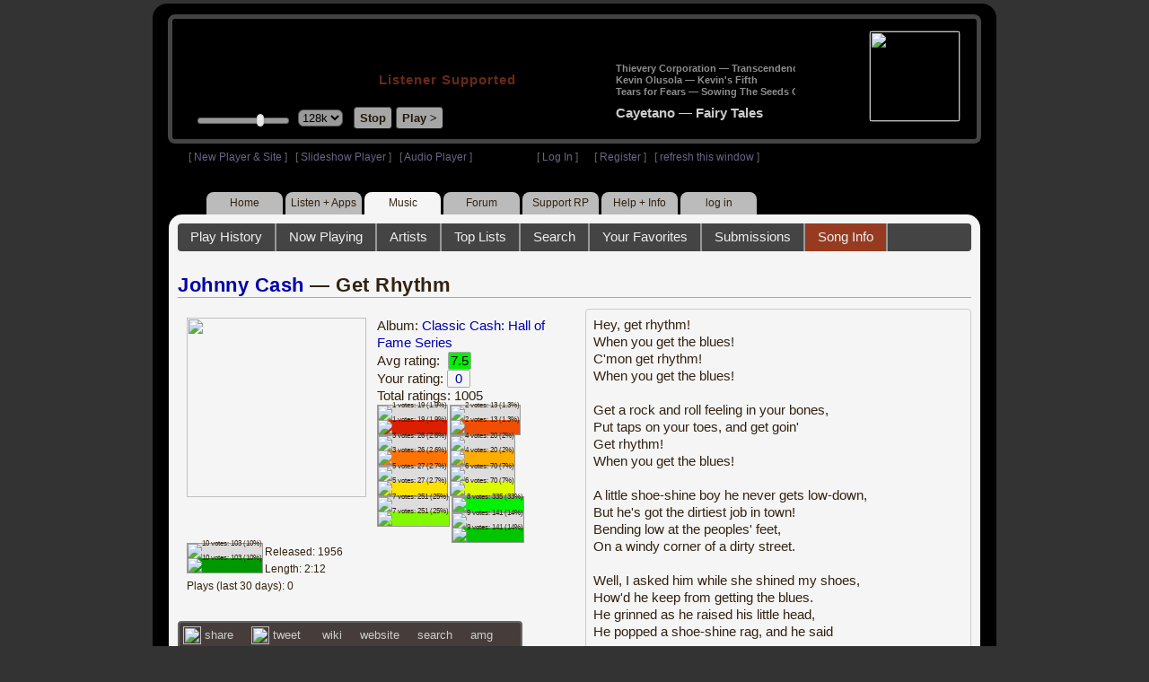

--- FILE ---
content_type: text/html; charset=UTF-8
request_url: https://www2.radioparadise.com/rp3.php?name=Music&file=songinfo&song_id=37715
body_size: 14643
content:
<!DOCTYPE HTML PUBLIC "-//W3C//DTD HTML 4.01//EN" "http://www.w3.org/TR/html4/strict.dtd">
<html>
<head>
<meta http-equiv="content-type" content="text/html; charset=UTF-8" />
<title>Johnny Cash - Get Rhythm - Radio Paradise - eclectic commercial free Internet radio</title>
<meta name="description" content="Modern & classic rock, electronica, world music & more - picked & mixed by real humans - highest quality sound with no subscription fees or ads.">
<meta name="keywords" content="Johnny Cash,Get Rhythm, radio, rock, progressive, FM, DJ, HD, music, free, free-form, freeform, high fidelity, high bitrate, 320k, 192k, high resolution, 24bit, 24 bit, commercial-free">
<meta name="ROBOTS" content="ALL">
<meta name="REVISIT-AFTER" content="10 DAYS">
<meta name="distribution" content="global">
<meta http-equiv="EXPIRES" content="0">
<meta name="AUTHOR" content="Radioparadise.com">
<meta name="COPYRIGHT" content="Copyright (c) 1999-2018 by radioparadise.com">
<meta property="og:image" content="http://graphics.radioparadise.com/covers/l/7854.jpg">
<meta property="og:image:width" content="500">
<meta property="og:image:height" content="500">
<meta property="og:url" content="https://www.radioparadise.com/rp_2.php?n=Music&f=songinfo&song_id=37715">
<meta property="og:title" content="Listening to Johnny Cash on Radio Paradise">
<meta property="og:description" content="Get Rhythm from the album Classic Cash: Hall of Fame Series">
<link rel="stylesheet" href="https://cdnjs.cloudflare.com/ajax/libs/font-awesome/4.4.0/css/font-awesome.min.css">
<link rel="stylesheet" href="//code.jquery.com/ui/1.12.0/themes/ui-darkness/jquery-ui.css">
<link rel="stylesheet" href="css/rp3.css?version=1769946587" type="text/css">
<link rel="stylesheet" href="css/rp2-3.css?version=1769946587" type="text/css">
<link rel="stylesheet" type="text/css" href="css/sweetalert.css">
<link rel="stylesheet" type="text/css" href="css/swal-forms.css">
<script src="https://code.jquery.com/jquery-1.12.4.js"></script>
<script src="https://code.jquery.com/ui/1.12.0/jquery-ui.js"></script>
<script src="scripts/sweetalert.min.js"></script>
<script src="scripts/swal-forms.js"></script>
<script src="scripts/rp2-x.js?version=1769946587"></script>
<link type="text/css" href="scripts/themes/base/jquery.ui.all.css?version=1.61" rel="stylesheet" />
<script type="text/javascript" src="scripts/ui/jquery.ui.core.js"></script>
<script type="text/javascript" src="scripts/ui/jquery.ui.widget.js"></script>
<script type="text/javascript" src="scripts/ui/jquery.ui.mouse.js"></script>
<script type="text/javascript" src="scripts/ui/jquery.ui.slider.js"></script>

<style type="text/css">.ui-slider-horizontal .ui-state-default { height: 12px; width: 6px; }</style>

<script type="text/javascript">
	function setCookie(c_name, value, sec){
		var date = new Date();
		date.setTime(date.getTime() + sec * 1000);
		var c_value=escape(value) + ((sec == null) ? "" : "; expires=" + date.toUTCString() + "; domain=.radioparadise.com; path=/");
		document.cookie = c_name + "=" + c_value;
	}
	
	function readCookie(name) {
		var nameEQ = name + "=";
		var ca = document.cookie.split(';');
		for(var i=0;i < ca.length;i++) {
			var c = ca[i];
			while (c.charAt(0)==' ') c = c.substring(1,c.length);
			if (c.indexOf(nameEQ) == 0) return c.substring(nameEQ.length,c.length);
		}
		return null;
	}

	function eraseCookie(name) {
		setCookie(name,"",-1);
	}
	
	// setCookie("uri", "name=Music&file=songinfo&song_id=37715", 2);
	if(self.location==top.location)self.location="rp_2.php#name=Music&file=songinfo&song_id=37715"
	function changeHash(hash) {
		if(history.pushState) {
			top.history.replaceState(null, top.document.title, '#'+hash);
		} else {
			top.document.location.hash = hash;
		}
	}	
	top.document.title = "Johnny Cash - Get Rhythm - Radio Paradise - eclectic commercial free Internet radio";
	changeHash('name=Music&file=songinfo&song_id=37715');
	
	var pos = getPos();
	if (!pos) pos = 70;
	$(function(){
		$( "#slider" ).slider({
			value: pos,
			min: 0,
			max: 100,
			slide: function( event, ui ) {
				setVolume( ui.value );
			}
		});
	});

	
	var offset = new Date().getTimezoneOffset();
	document.cookie = "offset=" + offset;
	var validated = '';
	var first = 'yes';
	
	function change_img(div_id,img_id) {
		$(div_id).css("background-image", "url(graphics/" + img_id + ")");  
	}
	function load_topic_content(file) {
		$('#topic_content').load('rp3-content/Music/' + file + '.php');
		$('html, body').animate({ scrollTop: 0 }, 0);
	}

	function rateThis(song_id) {
		if (validated == 'yes') {
			$("#info").load("rp3_web_rating.php", { "song_id": song_id  }).fadeIn(500);
		}else{
			logIn('Please Log In');
		}
	}
	
	function doRating(song_id, rating) {
		$('#rating_' + song_id).load('ajax_rp3_web_rating.php?rating=' +  rating + '&song_id=' + song_id);
		$("#info").fadeOut(500);
	}

	function hideInfo() {
		$("#info").fadeOut(500);
	}
	
	function hideHeader(){
		$('#appeal_header').hide(200);
		setCookie("C_hide_appeal", "true", 432000)
	}
	
	var name = 'Music';

	function logIn(title_text) {
		swal.withForm({  
			html: true, 
			title: title_text,  
			text: 'To sign up for an account or recover your password, go to <a style="color:#446" href="https://legacy.radioparadise.com/?n=Help&f=register">radioparadise.com/register</a>.',
			confirmButtonText: 'Log In',
			confirmButtonColor: '#6677cc',
			showCancelButton: true,
			cancelButtonColor: '#666',
			closeOnConfirm: true,
			formFields: [
			  { id: 'username', placeholder: 'Username or email address' },
			  { id: 'password', type: 'password' },
			]
		  }, function (isConfirm) {
			if (isConfirm) {
				$.getJSON("https://api.radioparadise.com/api/auth", { username: this.swalForm.username, passwd: this.swalForm.password }, function(data){
					console.log(data);
					if (data.status == 'fail') {
						logIn('Invalid Login');
					}else{
						var exp = 31536000;
						setCookie('C_username', data.username, exp);
						setCookie('C_user_id', data.user_id, exp);
						setCookie('C_passwd', data.passwd, exp);
						window.location.reload(false);
					}
				});
			}
		  });
	}
	
	function logOut() {
		setCookie('C_passwd', '', -360);
		setCookie('C_username', '', -360);
		setCookie('C_user_id', '', -360);
		window.location.reload(false);
	}

	window.onload=function(){
		playlist_update();
			}
		
</script>
</head>
<body>
<div align="center">
<div id="container">
<div align="center">
<div id="header">
	<table border="0" width="900" cellpadding="0" cellspacing="0" ><tr><td width="20">&nbsp;</td>
	<td width="420" class="logo">
	
	<a href="content.php?name=Home">
	<img src="clear.gif" width="420" height="46" border="0"></a>
	<div style="font-weight:bold;letter-spacing:1px;margin-left:202px;margin-bottom:20px;">
	<a class="black" href="https://support.radioparadise.com" target="_blank">Listener Supported</a>
	</div>
	<div id="controls">
		<div id="slider" title="Volume">
		</div>
		<form action="rp_2.php#name=Music&file=songinfo&song_id=37715" target="_top" method="post" style="display:inline">
		<select name="change_bitrate" onchange="this.form.submit();" style="outline: none" title="Select main stream bitrate">
		<option value="0">64k</option>
		<option value="1" selected>128k</option>
		<option value="2">320k</option>
		</select></form>&nbsp;&nbsp;
		<input type="button" class="button" value="Stop" title="Stop Audio" onclick="javacript: doStop(); return false;">
		<input type="button" class="button" id="play_button"  value="Play >" title="Start or return to main RP stream" onclick="javacript: doReturn(); return false;">
	
		<script type="text/javascript">
			if (parent.frames.player_2.playing == "yes") {
				button_2();
			}
			if (parent.frames.player_1.playing == "yes") {
				button_3();
			}
		</script>
	
	</div>
	</td><td align="center" valign="top" width="460" >
	<form action="javascript: doTopRating()" id="rating_form_top" style="display:inline">
	
		<div id="nowplaying">
			<div id="playlist_content">	
			
			</div>
		</div>
		
	</form>
	</td></tr></table>
</div>
<table border="0" width="900" cellpadding="0" cellspacing="0" ><tr><td>
<div id="classic" style="text-align:left;height:26px;margin-left:20px;">[ <a class="login" a href="https://new.radioparadise.com" target="_top">New Player & Site</a> ]&nbsp;&nbsp&nbsp[ <a class="login" href="javascript: startRPHD();">Slideshow Player</a> ]&nbsp;&nbsp&nbsp[ <a class="login" href="javascript: startPlayer();">Audio Player</a> ]&nbsp;&nbsp;&nbsp;&nbsp;&nbsp;&nbsp;&nbsp;&nbsp;&nbsp;&nbsp;&nbsp;&nbsp;&nbsp;&nbsp;&nbsp;&nbsp;&nbsp;&nbsp;&nbsp;&nbsp;&nbsp;&nbsp;&nbsp;&nbsp;[ <a class="login" href="javascript:logIn('Log In')">Log In</a> ]&nbsp;&nbsp;&nbsp;&nbsp;&nbsp;&nbsp;[ <a class="login" href="?n=Help&f=register">Register</a> ]&nbsp;&nbsp;&nbsp;[ <a class="login" href="javascript://" onClick="window.location.reload()">refresh this window</a> ]</span></div></td></tr></table>
</div>

<ul id="nav2">
	<li><a href="rp3.php">Home</a></li>
	<li><a href="rp3.php?name=Listen">Listen&nbsp;+&nbsp;Apps</a></li>
	<li class="activelink"><a href="rp3.php?name=Music">Music</a></li>
	<li><a href="rp3.php?name=Forum">Forum</a></li>
	<li><a href="https://support.radioparadise.com" target="_blank">Support&nbsp;RP</a></li>
	<li><a href="rp3.php?name=Help">Help&nbsp;+&nbsp;Info</a></li>
	<li><a href="javascript:logIn('Please Log In')">log in</a></li>
</ul>
<div id="info"></div>
<div align="center">
<div id="content">

<style>
#div_info {
	float:left;
	margin-right:12px;
}
#div_lyrics {
	border: 1px solid #ccc;
	border-radius: 4px;
	padding: 8px;
	height: 390px;
	overflow: auto;
}


#div_comments {
	clear: left;
}
.rating-div a{
	display: block;
	padding-top:0px;
	height:18px;
	width: 24px;
}
.rating-div{
	width: 24px;
	height: 18px;
	border: 1px solid #aaa;
	border-radius: 2px;
	display: inline-block;
}
#rating_dist
{

}
#rating_dist td {
	margin: 0px;
	margin-right: 2px;
}
.sales_links a {
	color: #ccc;
    text-decoration: none;
	outline: none;
	display:inline;
	border: 0;
}

.misc_links {
	margin-top: 20px;
	clear: left;
}
.misc_links a {
	color: #ccc;
	outline: none;
	margin-right: 20px;
}
.comments {
	padding: 12px;
	margin-bottom: 12px;
	border-bottom: 1px solid #aaa;
	word-wrap: break-word;
}

.comments img {
	max-width: 90%;
	height: auto;
}

.comments_footer {
	text-align:right;
	padding:6px;
	margin-right:4px;
	margin-top:10px;
	font-size: 90%;
}

.quote
{
	border: #999 1px dotted;
	background-color: #ddd;
	margin-left: 20px;
	margin-top: 8px;
	padding: 10px;
	font-size: 9pt;
	overflow: visible; 
	overflow-x:auto; 
	overflow-y:hidden; 
	padding-bottom:15px;
}
.comments a {
	color: #119;
}

.song_info_nav {
	float: right;
}
.song_info_nav a{
	opacity: 0.7;
}
.song_info_nav a:hover {
	opacity: 1;
}
</style>
<script>
	var song_id = '37715';
	var validated = '';
	
	function deletePost(post_id) {
		swal({
		  title: "Delete Post",
		  text: "Are you sure you want to permanently delete this post?",
		  showCancelButton: true,
		  confirmButtonColor: "#DD6B55",
		  confirmButtonText: "Yes, Delete it",
		  closeOnConfirm: true,
		  showLoaderOnConfirm: false
		},
		function(){
		  location.href='/rp3.php?n=Music&f=post&song_id=' + song_id + '&delete=' + post_id;
		});
	}
	
	function postComment() {
		if (validated == 'yes') {
			location.href='/rp3.php?n=Music&f=post&song_id=' + song_id;
		}else{
			logIn('Please Log In');
		}
	}

	var offset = 20;
	var remaining_comments =  - offset; 

	function update_morelink() {
		if (remaining_comments > 0) {
			$('#morelink').html('<div class="heading_2"> <a href="javascript:add_comments()">(more)</a></div>');
		 }else{
			$('#morelink').html("&nbsp;");
		 }
	}

	function add_comments()
	{
	   $.ajax({
		 type: "GET",
		 url: 'ajax_rp3_get_comments.php',
		 data: "song_id=37715&offset=" + offset, 
		 success: function(data) {
			$('#div_comments').append(data);
			offset = offset + 20;
			remaining_comments = remaining_comments - 20;
			update_morelink();
		 }

	   });
	}
	$(update_morelink);	
</script>
		
<div id="topic_nav" style="margin-bottom:12px;">
  <ul>
  	<li><a href="/rp3.php?n=Music&f=play_history">Play History</a></li>
  	<li ><a href="/rp3.php?n=Music&f=songinfo">Now Playing</a></li>
  	<li><a href="/rp3.php?n=Music&f=artists">Artists</a></li>
    <li><a href="/rp3.php?n=Music&f=top_lists">Top Lists</a></li>
    <li><a href="/rp3.php?n=Music&f=search">Search</a></li>
    <li><a href="/rp3.php?n=Music&f=favorites">Your Favorites</a></li>
    <li><a href="/rp3.php?n=Submissions">Submissions</a></li>    <li class="topic_nav_active"><a href="/rp3.php?n=Music&f=songinfo&song_id="37715">Song Info</a></li>
      </ul>
</div>

<div class="topic_head">
<a href="/rp3.php?n=Music&f=artists&artist=Johnny+Cash">Johnny Cash</a> &mdash; Get Rhythm<span class="song_info_nav"></span></div>
<div id="div_info" style="width:50%">
<div style="position:relative; padding:10px;">
<a href="/rp3.php?n=Music&f=album&asin=7854"><img src="https://img.radioparadise.com/covers/m/7854.jpg" align="left" style="width:200px;height:200px;margin-right:12px;margin-bottom:24px;" ></a>Album: <a href="/rp3.php?n=Music&f=album&asin=7854">Classic Cash: Hall of Fame Series</a><br />
Avg rating: <div class="rating-div rating_8" style="margin-left:5px;">7.5</div><br />
Your rating: <div id="rating_37715" style="display:inline-block;"><div title="Your rating - click to change" class="rating-div rating_0" ><a href="javascript:rateThis('37715')"><span id="rating_text">0</a></span></div></div><br />
Total ratings: 1005<br />
<div id="histogram">
<div class="rating_cell"><img src="graphics/clear.gif" style="width:12px;height:38px;background-color:#ddd;" title="1 votes: 19 (1.9%)"><br /><img src="graphics/clear.gif" style="width:12px;height:2px;background-color:#db1f00;" title="1 votes: 19 (1.9%)"></div> 
<div class="rating_cell"><img src="graphics/clear.gif" style="width:12px;height:38px;background-color:#ddd;" title="2 votes: 13 (1.3%)"><br /><img src="graphics/clear.gif" style="width:12px;height:2px;background-color:#f04e02;" title="2 votes: 13 (1.3%)"></div> 
<div class="rating_cell"><img src="graphics/clear.gif" style="width:12px;height:37px;background-color:#ddd;" title="3 votes: 26 (2.6%)"><br /><img src="graphics/clear.gif" style="width:12px;height:3px;background-color:#ff7305;" title="3 votes: 26 (2.6%)"></div> 
<div class="rating_cell"><img src="graphics/clear.gif" style="width:12px;height:38px;background-color:#ddd;" title="4 votes: 20 (2%)"><br /><img src="graphics/clear.gif" style="width:12px;height:2px;background-color:#ffae00;" title="4 votes: 20 (2%)"></div> 
<div class="rating_cell"><img src="graphics/clear.gif" style="width:12px;height:37px;background-color:#ddd;" title="5 votes: 27 (2.7%)"><br /><img src="graphics/clear.gif" style="width:12px;height:3px;background-color:#ffe100;" title="5 votes: 27 (2.7%)"></div> 
<div class="rating_cell"><img src="graphics/clear.gif" style="width:12px;height:32px;background-color:#ddd;" title="6 votes: 70 (7%)"><br /><img src="graphics/clear.gif" style="width:12px;height:8px;background-color:#dcfa00;" title="6 votes: 70 (7%)"></div> 
<div class="rating_cell"><img src="graphics/clear.gif" style="width:12px;height:10px;background-color:#ddd;" title="7 votes: 251 (25%)"><br /><img src="graphics/clear.gif" style="width:12px;height:30px;background-color:#84f800;" title="7 votes: 251 (25%)"></div> 
<div class="rating_cell"><img src="graphics/clear.gif" style="width:12px;height:40px;background-color:#00f102;" title="8 votes: 335 (33%)"></div> 
<div class="rating_cell"><img src="graphics/clear.gif" style="width:12px;height:23px;background-color:#ddd;" title="9 votes: 141 (14%)"><br /><img src="graphics/clear.gif" style="width:12px;height:17px;background-color:#00c501;" title="9 votes: 141 (14%)"></div> 
<div class="rating_cell"><img src="graphics/clear.gif" style="width:12px;height:28px;background-color:#ddd;" title="10 votes: 103 (10%)"><br /><img src="graphics/clear.gif" style="width:12px;height:12px;background-color:#009800;" title="10 votes: 103 (10%)"></div> 
</div>
<span style="font-size: 80%;">
Released: 1956<br />
Length: 2:12<br />
Plays (last 30 days): 0<br />
</span>
</div>
<div class="misc_links"><a href="https://www.facebook.com/sharer/sharer.php?u=https%3A%2F%2Fapi.radioparadise.com%2Fsiteapi.php%2F%3Ffile%3Dsocial%253A%253Ashare-song%26song_id%3D37715" target="_blank"><img src="graphics/facebook-logo.png" width="20" height="20" border="0" align="center"> share</a><a href="//api.radioparadise.com/siteapi.php/?file=social%3A%3Atweet&song_id=37715&artist=Johnny+Cash&title=Get+Rhythm" target="_blank"><img src="graphics/twitter-logo.png" width="20" height="20" border="0"  align="center"> tweet</a><a href="https://en.wikipedia.org/wiki/Johnny_Cash" target="_blank"> wiki</a><a href="http://www.google.com/search?q=Johnny+Cash" target="_blank">website</a><a href="http://www.google.com/search?q=Johnny+Cash" target="_blank">search</a><a href="http://www.allmusic.com/search/artist/Johnny+Cash" target="_blank">amg</a></div><div class="sales_links"><img src="graphics/amazon_trans_100x40.png" style="margin-right:8px;float:left;"><div class="amazon_links"><a href="https://assoc-redirect.amazon.com/g/r/https://www.amazon.com/dp/B002QXLTZE?tag=radioparadise-20" target="_blank">cd</a></div><div class="amazon_links"><a href="https://assoc-redirect.amazon.com/g/r/https://www.amazon.com/dp/B00136LURC?tag=radioparadise-20" target="_blank">mp3</a></div><div class="amazon_links"><a href="https://www.amazon.com/s?url=search-alias%3Ddigital-music&field-keywords=Johnny+Cash&tag=radioparadise-20" target="_blank">search</a></div></div><div class="sales_links"><img src="graphics/itunes_trans_100x40.png" style="margin-right:8px;float:left;" ><div id="itunes" style="display:inline;"><div class="itunes_links"><a href="" target="_blank">song</a></div><div class="itunes_links"><a href="" target="_blank">album</a></div><div class="itunes_links"><a href="" target="_blank">artist</a></div></div></div></div>
<div id="div_lyrics">
Hey, get rhythm!<br />When you get the blues!<br />C'mon get rhythm!<br />When you get the blues!<br /><br />Get a rock and roll feeling in your bones,<br />Put taps on your toes, and get goin'<br />Get rhythm!<br />When you get the blues!<br /><br />A little shoe-shine boy he never gets low-down,<br />But he's got the dirtiest job in town!<br />Bending low at the peoples' feet,<br />On a windy corner of a dirty street.<br /><br />Well, I asked him while she shined my shoes,<br />How'd he keep from getting the blues.<br />He grinned as he raised his little head,<br />He popped a shoe-shine rag, and he said<br /><br />Get rhythm!<br />When you get the blues!<br />C'mon get rhythm!<br />When you get the blues!<br /><br />A jumpy rhythm makes you feel so fine,<br />It'll shake all your troubles from your worried mind.<br />Get rhythm!<br />When you get the blues!<br /><br />Get rhythm!<br />When you get the blues!<br />C'mon get rhythm!<br />When you get the blues!<br /><br />Get a rock and roll feeling in your bones,<br />Put taps on your toes, and get goin'<br />Get rhythm!<br />When you get the blues!<br /><br />Well, I had to listen to the shoe-shine boy,<br />And I thought I was gonna jump for joy!<br />Slapped on the shoe polish left and right,<br />He took a shoe-shine rag and he held it tight.<br />He stopped once to wipe the sweat away,<br />I said, you're a mighty little boy to be a-workin' that way!<br />He said I like it, with a big wide grin,<br />Kept on a-poppin' and he said again,<br /><br />Get rhythm!<br />When you get the blues!<br />C'mon get rhythm!<br />When you get the blues!<br /><br />It only costs a dime, just a nickel a shoe.<br />It does a million dollars worth of good for you.<br />Get rhythm!<br />When you get the blues!</div>
<div class="topic_head">Comments (77)<span style="font-weight:normal;font-size:70%;float:right;margin-right:24px;"><a href="javascript:postComment()">add comment</a></span>
</div>
<div id="div_comments">
<div class="comments"><strong>&nbsp;Jazbo wrote:</strong><div class="quote">
<p>Sweet Johnny pik'n.....9...<br>
</p>
</div>
<br>
<br>
I gave it a TEN!!&nbsp; Thanx RP! &nbsp; <br>
<img src="https://img.radioparadise.com/emoji/icon_guitarist.gif" title="guitarist">
<img src="https://img.radioparadise.com/emoji/eusa_dance.gif" title="dance" data-image="nai69vstgrv3">
<img src="https://img.radioparadise.com/emoji/eusa_clap.gif" title="clap" data-image="829w4y5dchkp">
<img src="https://img.radioparadise.com/emoji/eusa_angel.gif" title="angel" data-image="uc8vb4s3ch1z"><div class="comments_footer">Posted 2 years ago by <a href="https://www.radioparadise.com/account/profile/1015588230" target="_blank">joejennings</a> &nbsp;&nbsp;&nbsp;[  <a href="rp3.php?name=Music&file=post&song_id=37715&reply=fb258277cf64339bfc4a2f43fd7253d8"> Reply ]</a></div></div>
<div class="comments">EXCELLENT!!&nbsp; Thanx RP!&nbsp;&nbsp;&nbsp;<img src="https://img.radioparadise.com/emoji/eusa_angel.gif" title="angel" data-image="2jckpu9veg33">
<img src="https://img.radioparadise.com/emoji/eusa_clap.gif" title="clap" data-image="g140xhvmvf31"><img src="https://img.radioparadise.com/emoji/eusa_dance.gif" title="dance"><div class="comments_footer">Posted 3 years ago by <a href="https://www.radioparadise.com/account/profile/1015588230" target="_blank">joejennings</a> &nbsp;&nbsp;&nbsp;[  <a href="rp3.php?name=Music&file=post&song_id=37715&reply=76b749f9f2c6080dc2f28c496b471a91"> Reply ]</a></div></div>
<div class="comments"><strong>&nbsp;</strong><strong>AlanF wrote:</strong><br>
<div class="quote">I guess you need to be from The USA to really "get" the long term appeal of Johnny Cash; he is the only reason I registered so I can use the PSD function. &nbsp;<br><br>If I hear "Hurt" one more time I am likely to self-injure myself; can't we move on from Johnny and let him rest in peace?<br></div>
<em>&nbsp;</em><br>I get it, and when I hear "Hurt" I sometimes hit the PSD button, but I think that was one last stab at earning some dough.<br><div class="comments_footer">Posted 5 years ago by <a href="https://www.radioparadise.com/account/profile/54990" target="_blank">mrtuba9</a> &nbsp;&nbsp;&nbsp;[  <a href="rp3.php?name=Music&file=post&song_id=37715&reply=bf83f433f66384a623a874d766ea405e"> Reply ]</a></div></div>
<div class="comments"><strong>&nbsp;</strong><strong>AlanF wrote:</strong><div class="quote">I guess you need to be from The USA to really "get" the long term appeal of Johnny Cash; he is the only reason I registered so I can use the PSD function. &nbsp;<br /><br />If I hear "Hurt" one more time I am likely to self-injure myself; can't we move on from Johnny and let him rest in peace?</div><em>&nbsp;</em> <br />I'm afraid your attempt at oversimplifying the world has failed. I'm from Belgium and I have learnt to appreciate Cash over the years. Maybe you should try to broaden your musical horizons instead of locking up yourself in a box and scoffing at everything outside that box.<br /><div class="comments_footer">Posted 8 years ago by <a href="https://www.radioparadise.com/account/profile/25845" target="_blank">DrLex</a> &nbsp;&nbsp;&nbsp;[  <a href="rp3.php?name=Music&file=post&song_id=37715&reply=ad99cc498e0ff3a83b1c8042e7c0922d"> Reply ]</a></div></div>
<div class="comments">Johnny's Sun years were GOLD.<br />WIsh this compilation hadn't chosen that cover pic. Johnny not lookin healthy there&nbsp;<br /><div class="comments_footer">Posted 9 years ago by <a href="https://www.radioparadise.com/account/profile/36414" target="_blank">thewiseking</a> &nbsp;&nbsp;&nbsp;[  <a href="rp3.php?name=Music&file=post&song_id=37715&reply=a206fe1685a046a4e4b8428a5cbc8149"> Reply ]</a></div></div>
<div class="comments">Ry Cooder does and excellent version of this as well.<br /><div class="comments_footer">Posted 9 years ago by <a href="https://www.radioparadise.com/account/profile/153812" target="_blank">jbuhl</a> &nbsp;&nbsp;&nbsp;[  <a href="rp3.php?name=Music&file=post&song_id=37715&reply=00f34d58732838ad6a93bc10c406a477"> Reply ]</a></div></div>
<div class="comments">HOT DAMN!<br /><br /><img title="{#Clap}" src="https://img.radioparadise.com/emoji/eusa_clap.gif" alt="{#Clap}" border="0" />&nbsp;<br /><div class="comments_footer">Posted 10 years ago by <a href="https://www.radioparadise.com/account/profile/54990" target="_blank">mrtuba9</a> &nbsp;&nbsp;&nbsp;[  <a href="rp3.php?name=Music&file=post&song_id=37715&reply=fb39bd9afc22fcfabedd709dd9cb16c0"> Reply ]</a></div></div>
<div class="comments">Theme of the music is very nice<br /><div class="comments_footer">Posted 10 years ago by <a href="https://www.radioparadise.com/account/profile/189770" target="_blank">Dorothyhancock</a> &nbsp;&nbsp;&nbsp;[  <a href="rp3.php?name=Music&file=post&song_id=37715&reply=199322e514358962a980830e329f9b59"> Reply ]</a></div></div>
<div class="comments">HE's the King!&nbsp; great picking and distinctive voice.&nbsp; <img title="{#Bananajam}" src="https://img.radioparadise.com/emoji/bananajam.gif" alt="{#Bananajam}" border="0" /><br /><div class="comments_footer">Posted 10 years ago by <a href="https://www.radioparadise.com/account/profile/118696" target="_blank">j1sey</a> &nbsp;&nbsp;&nbsp;[  <a href="rp3.php?name=Music&file=post&song_id=37715&reply=84ba36460bc244ec86fdbc0db329f11f"> Reply ]</a></div></div>
<div class="comments">I was not a Johnny Cash fan until recently. &nbsp;I am involved in construction of a new bike bridge and bike trail in the Town of Folsom, CA adjacent to Folsom Prison. &nbsp;The trail and bridge are named after Johnny Cash. &nbsp;This led me to am excellent Biography &nbsp;called "Johnny Cash:The Life by Robert Hilburn. &nbsp;This is an excellent book and it made me realize Johnny Cash was a great man regardless of whether you like his music or not.<br /><div class="comments_footer">Posted 11 years ago by <a href="https://www.radioparadise.com/account/profile/121936" target="_blank">Keef</a> &nbsp;&nbsp;&nbsp;[  <a href="rp3.php?name=Music&file=post&song_id=37715&reply=00425de51c0127371e81e7e02c97ec57"> Reply ]</a></div></div>
<div class="comments"><strong>&nbsp;</strong><strong>AlanF wrote:</strong><div class="quote">I guess you need to be from The USA to really "get" the long term appeal of Johnny Cash; he is the only reason I registered so I can use the PSD function. &nbsp;<br /><br />If I hear "Hurt" one more time I am likely to self-injure myself; can't we move on from Johnny and let him rest in peace?</div><em>&nbsp;</em> <br />I was in Ireland last year with my wife and I bet I heard Johhny Cash play everyday somewhere throughout that country.I asked a cab driver about this and he said the Irish love Johnny Cash" cause he was a tough SOB who sang with soul."<br /><div class="comments_footer">Posted 12 years ago by <a href="https://www.radioparadise.com/account/profile/46070" target="_blank">boober</a> &nbsp;&nbsp;&nbsp;[  <a href="rp3.php?name=Music&file=post&song_id=37715&reply=1256c3ad115178fa0cd7a10bdf63df36"> Reply ]</a></div></div>
<div class="comments"><strong>&nbsp;</strong><strong>AlanF wrote:</strong><div class="quote">I guess you need to be from The USA to really "get" the long term appeal of Johnny Cash; he is the only reason I registered so I can use the PSD function. &nbsp;<br /><br />If I hear "Hurt" one more time I am likely to self-injure myself; can't we move on from Johnny and let him rest in peace?<br /><br /></div><em>&nbsp;</em> <br />Interesting hypothesis. You might be onto something there.<br /><br />(I was born and raised in the US, so I love it.)&nbsp;<br /><div class="comments_footer">Posted 12 years ago by <a href="https://www.radioparadise.com/account/profile/69876" target="_blank">aaronm</a> &nbsp;&nbsp;&nbsp;[  <a href="rp3.php?name=Music&file=post&song_id=37715&reply=48f1174936334173018baa968a491f6f"> Reply ]</a></div></div>
<div class="comments">THANK YOU JOHNNY.....<img title="{#Dancingbanana}" src="https://img.radioparadise.com/emoji/dancingbanana.gif" alt="{#Dancingbanana}" border="0" /><img title="{#Guitarist}" src="https://img.radioparadise.com/emoji/icon_guitarist.gif" alt="{#Guitarist}" border="0" /><img title="{#Bananasplit}" src="https://img.radioparadise.com/emoji/bananasplit.gif" alt="{#Bananasplit}" border="0" /><br /><div class="comments_footer">Posted 12 years ago by <a href="https://www.radioparadise.com/account/profile/96713" target="_blank">oldfart48</a> &nbsp;&nbsp;&nbsp;[  <a href="rp3.php?name=Music&file=post&song_id=37715&reply=0087c577855b8f5e19aa9cf510fa1485"> Reply ]</a></div></div>
<div class="comments"><strong>&nbsp;</strong><strong>Cynaera wrote:</strong><div class="quote">What an unexpected treat!&nbsp; Who'da thunk... I love this. Damn, Mr. Cash - why'd you have to leave so soon, when you had so much left to offer?<br /><br />RIP, Mr. Cash. I love you, and your legacy.</div><em>&nbsp;</em> <br /><br /><span style="font-size: medium; color: #008000;">We miss you, Cynaera...</span><br />&nbsp;<br /><div class="comments_footer">Posted 12 years ago by <a href="https://www.radioparadise.com/account/profile/145277" target="_blank">Lazarus</a> &nbsp;&nbsp;&nbsp;[  <a href="rp3.php?name=Music&file=post&song_id=37715&reply=629e672f1f98f0f55f1dddd13dd6227a"> Reply ]</a></div></div>
<div class="comments">I guess you need to be from The USA to really "get" the long term appeal of Johnny Cash; he is the only reason I registered so I can use the PSD function. &nbsp;<br /><br />If I hear "Hurt" one more time I am likely to self-injure myself; can't we move on from Johnny and let him rest in peace?<br /><div class="comments_footer">Posted 13 years ago by <a href="https://www.radioparadise.com/account/profile/145690" target="_blank">AlanF</a> &nbsp;&nbsp;&nbsp;[  <a href="rp3.php?name=Music&file=post&song_id=37715&reply=d8993e6a083780d4c076a7247316cbed"> Reply ]</a></div></div>
<div class="comments">I'd always known this song from the Ry Cooder and NRBQ renditions. Hadn't known until now that Cash wrote it. Still learnin' after all these years...<br /><div class="comments_footer">Posted 13 years ago by <a href="https://www.radioparadise.com/account/profile/17920" target="_blank">WonderLizard</a> &nbsp;&nbsp;&nbsp;[  <a href="rp3.php?name=Music&file=post&song_id=37715&reply=08fb51bc5eefff9f2e7b443392816423"> Reply ]</a></div></div>
<div class="comments"><strong>&nbsp;</strong><strong>cc_rider wrote:</strong><div class="quote"><br />I agree. It still gets an 8 from me though.<br /><br /></div><em>&nbsp;</em> 8 &mdash;&gt; 9. Now that Bill updated it to the 1956 version. Makes all the difference, I don't know why.<br /><br /><br /><div class="comments_footer">Posted 13 years ago by <a href="https://www.radioparadise.com/account/profile/41446" target="_blank">cc_rider</a> &nbsp;&nbsp;&nbsp;[  <a href="rp3.php?name=Music&file=post&song_id=37715&reply=8714394465e43be6755d1d48f50861f7"> Reply ]</a></div></div>
<div class="comments">Today I am wearing my new 'CASH' tee-shirt. Coincidence?<br /><div class="comments_footer">Posted 13 years ago by <a href="https://www.radioparadise.com/account/profile/41446" target="_blank">cc_rider</a> &nbsp;&nbsp;&nbsp;[  <a href="rp3.php?name=Music&file=post&song_id=37715&reply=feca0e7e014f368368a0eb4601ddeb18"> Reply ]</a></div></div>
<div class="comments">Sweet Johnny pik'n.....9...<br /><div class="comments_footer">Posted 13 years ago by <a href="https://www.radioparadise.com/account/profile/27780" target="_blank">Jazbo</a> &nbsp;&nbsp;&nbsp;[  <a href="rp3.php?name=Music&file=post&song_id=37715&reply=f880bc48e568355cef94a93cdb11c6b7"> Reply ]</a></div></div>
<div class="comments"><strong>&nbsp;</strong><strong>BillG wrote:</strong><div class="quote"><br />Now replaced with the original 1956 version.</div><em>&nbsp;</em> <br />Woohoo! I hadn't heard it here in months but knew immediately when I heard it today. Bumped from 7 to 10.<br /><div class="comments_footer">Posted 13 years ago by <a href="https://www.radioparadise.com/account/profile/12405" target="_blank">ScottFromWyoming</a> &nbsp;&nbsp;&nbsp;[  <a href="rp3.php?name=Music&file=post&song_id=37715&reply=2aca56f397978623a4119094aa57a1f5"> Reply ]</a></div></div>
<div class="comments"><strong>&nbsp;</strong><strong>ThePoose wrote:</strong><div class="quote"><br /><br />And God loves you, but you are not His best effort.<br /></div><em>&nbsp;</em> <br />wait wait wait.&nbsp; I had to laugh at this.&nbsp; This person went through the trouble to capitalize the G and even the 'H' in His, then said something very unloving to fellow man, which seems non-religious, in action.... lolz&nbsp;&nbsp;&nbsp;&nbsp; If you hadn't capitalized, you'd just be another troll, and less interesting.<br /><br /><div class="comments_footer">Posted 14 years ago by <a href="https://www.radioparadise.com/account/profile/18365" target="_blank">dreadpixie</a> &nbsp;&nbsp;&nbsp;[  <a href="rp3.php?name=Music&file=post&song_id=37715&reply=e0acb802fed327441b24d4e4187d6138"> Reply ]</a></div></div>
<div class="comments">Bill, I wanted to thank you for choosing great songs like this, brighten up my morning, and for running the best radio station ever.<br /><div class="comments_footer">Posted 14 years ago by <a href="https://www.radioparadise.com/account/profile/18365" target="_blank">dreadpixie</a> &nbsp;&nbsp;&nbsp;[  <a href="rp3.php?name=Music&file=post&song_id=37715&reply=513f8245b18408623aa62a02abd4d110"> Reply ]</a></div></div>
<div class="comments"><strong>&nbsp;</strong><strong>russteaches wrote:</strong><div class="quote">I love Cash, but this isn't his best effort.<br /></div><em>&nbsp;</em> <br /><br />And God loves you, but you are not His best effort.<br /><div class="comments_footer">Posted 14 years ago by <a href="https://www.radioparadise.com/account/profile/34939" target="_blank">ThePoose</a> &nbsp;&nbsp;&nbsp;[  <a href="rp3.php?name=Music&file=post&song_id=37715&reply=e07e0f90a2e638880d6e82a4da3e5f2d"> Reply ]</a></div></div>
<div class="comments"><strong>&nbsp;</strong><strong>toterola wrote:</strong><div class="quote"><strong>There will never again be the equal of Johnny Cash. </strong><br /><br />He was the rock that others leaned on, sheltered behind, and broke themselves trying to become. A teacher, a mentor, and a fine man. <br /><br />Rest easy, old champ.&nbsp;<br /></div><em>&nbsp;</em> <br />Stone cold fact. He wasn't perfect, not by a long stretch, but he was true to himself. And to June. The definition of class.<br /><br /><div class="comments_footer">Posted 14 years ago by <a href="https://www.radioparadise.com/account/profile/41446" target="_blank">cc_rider</a> &nbsp;&nbsp;&nbsp;[  <a href="rp3.php?name=Music&file=post&song_id=37715&reply=2f6e1191f810ed31b17cc8f1755b8660"> Reply ]</a></div></div>
<div class="comments"><strong>&nbsp;</strong><strong>ruxbin wrote:</strong><div class="quote">Not a huge fan of this weird "modern" version.</div><em>&nbsp;</em> <br />Now replaced with the original 1956 version.<br /><div class="comments_footer">Posted 14 years ago by <a href="https://www.radioparadise.com/account/profile/2" target="_blank">William</a> &nbsp;&nbsp;&nbsp;[  <a href="rp3.php?name=Music&file=post&song_id=37715&reply=374acb6890b9e8799369060d352f6357"> Reply ]</a></div></div>
<div class="comments">I want to dedicate this to all the BlueHeronDruids out there riding the perimeter.....<br /><div class="comments_footer">Posted 15 years ago by <a href="https://www.radioparadise.com/account/profile/43780" target="_blank">oldviolin</a> &nbsp;&nbsp;&nbsp;[  <a href="rp3.php?name=Music&file=post&song_id=37715&reply=5fa3d3acbdc11ab17d993dfc506a7d53"> Reply ]</a></div></div>
<div class="comments">Reminds me of my Grandpa!....<img title="{#Bananajam}" src="https://img.radioparadise.com/emoji/bananajam.gif" border="0" alt="{#Bananajam}" /><br /><div class="comments_footer">Posted 15 years ago by <a href="https://www.radioparadise.com/account/profile/38128" target="_blank">emeraldrose63</a> &nbsp;&nbsp;&nbsp;[  <a href="rp3.php?name=Music&file=post&song_id=37715&reply=1a3d9c507d55622a351f079db6b5c0b2"> Reply ]</a></div></div>
<div class="comments">An old schoolboy joke:<br /><br /><img src="https://www.abc.net.au/science/news/img/health/condom_machine.jpg" alt="Condom vending machine" xx="200" yy="339" /><br /><div class="comments_footer">Posted 15 years ago by <a href="https://www.radioparadise.com/account/profile/46914" target="_blank">fredriley</a> &nbsp;&nbsp;&nbsp;[  <a href="rp3.php?name=Music&file=post&song_id=37715&reply=796d2fe9b9a927e23d4e43c123ed778d"> Reply ]</a></div></div>
<div class="comments">What an unexpected treat!&nbsp; Who'da thunk... I love this. Damn, Mr. Cash - why'd you have to leave so soon, when you had so much left to offer?<br /><br />RIP, Mr. Cash. I love you, and your legacy.<br /><div class="comments_footer">Posted 15 years ago by <a href="https://www.radioparadise.com/account/profile/18596" target="_blank">Cynaera</a> &nbsp;&nbsp;&nbsp;[  <a href="rp3.php?name=Music&file=post&song_id=37715&reply=177b95edeb02c4b5dbafd7f460477db6"> Reply ]</a></div></div>
<div class="comments"><strong>&nbsp;</strong><strong>Blip wrote:</strong><div class="quote"><br /><br />Double that!!!!!!</div><em>&nbsp;</em> <br />Triple that!!!<br /><div class="comments_footer">Posted 15 years ago by <a href="https://www.radioparadise.com/account/profile/43685" target="_blank">Rp10v3r</a> &nbsp;&nbsp;&nbsp;[  <a href="rp3.php?name=Music&file=post&song_id=37715&reply=4afe68039563456fc77e11ff898eab71"> Reply ]</a></div></div>
<div class="comments">Not a huge fan of this weird "modern" version.<br /><div class="comments_footer">Posted 15 years ago by <a href="https://www.radioparadise.com/account/profile/100152" target="_blank">ruxbin</a> &nbsp;&nbsp;&nbsp;[  <a href="rp3.php?name=Music&file=post&song_id=37715&reply=0a8f2acc602418917fe411854e1cceff"> Reply ]</a></div></div>
<div class="comments"><strong>&nbsp;</strong><strong>kaybee wrote:</strong><div class="quote"><br />Oh, yeah!!!&nbsp; <img title="{#Yes}" src="https://img.radioparadise.com/emoji/icon_yes.gif" border="0" alt="{#Yes}" /><br /></div><em>&nbsp;</em> <br /><br />Double that!!!!!!<br /><br /><div class="comments_footer">Posted 15 years ago by <a href="https://www.radioparadise.com/account/profile/53602" target="_blank">Blip</a> &nbsp;&nbsp;&nbsp;[  <a href="rp3.php?name=Music&file=post&song_id=37715&reply=01e72661d9d6486e27a426234c2dd8b4"> Reply ]</a></div></div>
<div class="comments">MIghty Good Song&nbsp; - Mighty hard not to tap the toes :)<br /><br /><div class="comments_footer">Posted 15 years ago by <a href="https://www.radioparadise.com/account/profile/34466" target="_blank">gregr79</a> &nbsp;&nbsp;&nbsp;[  <a href="rp3.php?name=Music&file=post&song_id=37715&reply=55c8e9f197c90328cd87adf70d77810e"> Reply ]</a></div></div>
<div class="comments">HAPPY BIRTHDAY JOHNNY!&nbsp; R.I.P.<br /><div class="comments_footer">Posted 15 years ago by <a href="https://www.radioparadise.com/account/profile/42382" target="_blank">LongGoneDaddy</a> &nbsp;&nbsp;&nbsp;[  <a href="rp3.php?name=Music&file=post&song_id=37715&reply=22b03e2a27e76f610910d9bb6370a2e0"> Reply ]</a></div></div>
<div class="comments">All hail Mr Cash.<img title="{#Notworthy}" src="https://img.radioparadise.com/emoji/icon_notworthy.gif" border="0" alt="{#Notworthy}" /><br /><div class="comments_footer">Posted 15 years ago by <a href="https://www.radioparadise.com/account/profile/59499" target="_blank">EssexTex</a> &nbsp;&nbsp;&nbsp;[  <a href="rp3.php?name=Music&file=post&song_id=37715&reply=744f445073a75f15dbff2155029e97a8"> Reply ]</a></div></div>
<div class="comments">There will never again be the equal of Johnny Cash. <br /><br />He was the rock that others leaned on, sheltered behind, and broke themselves trying to become. A teacher, a mentor, and a fine man. <br /><br />Rest easy, old champ.&nbsp;<br /><div class="comments_footer">Posted 16 years ago by <a href="https://www.radioparadise.com/account/profile/41844" target="_blank">toterola</a> &nbsp;&nbsp;&nbsp;[  <a href="rp3.php?name=Music&file=post&song_id=37715&reply=85854431f452182569fd02b16a56e9d4"> Reply ]</a></div></div>
<div class="comments"><strong>&nbsp;</strong><strong>demfrosch wrote:</strong><div class="quote">there is no school like old school!!!<br /></div><em>&nbsp;</em> <br />Nothing's as up-to-date as timelessness!<br /><br /><div class="comments_footer">Posted 16 years ago by <a href="https://www.radioparadise.com/account/profile/55484" target="_blank">Bleyfusz</a> &nbsp;&nbsp;&nbsp;[  <a href="rp3.php?name=Music&file=post&song_id=37715&reply=b6a80ff3150a439966c87d429940619c"> Reply ]</a></div></div>
<div class="comments"><strong>&nbsp;</strong><strong>russteaches wrote:</strong><div class="quote">I love Cash, but this isn't his best effort.<br /></div><br />He had so much talent that even his half-efforts were remarkable songs.<br /><br /><div class="comments_footer">Posted 16 years ago by <a href="https://www.radioparadise.com/account/profile/79957" target="_blank">unclehud</a> &nbsp;&nbsp;&nbsp;[  <a href="rp3.php?name=Music&file=post&song_id=37715&reply=6c439e41d4e87bdc1c3033a7b1858fa1"> Reply ]</a></div></div>
<div class="comments">there is no school like old school!!!<br /><div class="comments_footer">Posted 16 years ago by <a href="https://www.radioparadise.com/account/profile/68319" target="_blank">demfrosch</a> &nbsp;&nbsp;&nbsp;[  <a href="rp3.php?name=Music&file=post&song_id=37715&reply=805e652d67e2653aec25afafcae66844"> Reply ]</a></div></div>
<div class="comments"><br /><br /><strong><span style="color: #333399;"><a href="https://www.youtube.com/watch?v=LYCy8pHsVnI" target="_blank">Emmylou Harris &amp; Johnny Cash performing live&nbsp;- 2 gospel songs (w/Marty Stuart plays on Mandolin)</a><br /></span></strong><br /><div class="comments_footer">Posted 16 years ago by <a href="https://www.radioparadise.com/account/profile/65680" target="_blank">calypsus_1</a> &nbsp;&nbsp;&nbsp;[  <a href="rp3.php?name=Music&file=post&song_id=37715&reply=870f0e4e05bb9af1943bd5a8fcdbbd94"> Reply ]</a></div></div>
<div class="comments"><strong>&nbsp;</strong><strong>rtb wrote:</strong><div class="quote">Better than this morning's coffee at getting me up and working!<br /></div><em>&nbsp;</em> <br />Oh, yeah!!!&nbsp; <img title="{#Yes}" src="https://img.radioparadise.com/emoji/icon_yes.gif" border="0" alt="{#Yes}" /><br /><div class="comments_footer">Posted 16 years ago by <a href="https://www.radioparadise.com/account/profile/66399" target="_blank">kaybee</a> &nbsp;&nbsp;&nbsp;[  <a href="rp3.php?name=Music&file=post&song_id=37715&reply=4cdd24a5d2c3b8143284fbe5e49e0d4b"> Reply ]</a></div></div>
<div class="comments"><strong>&nbsp;</strong><strong>russteaches wrote:</strong><div class="quote">I love Cash, but this isn't his best effort.</div><em>&nbsp;</em> <br />Ii think this was, like, his first hit. Ever. Pretty early in his career to be hitting his stride, I would say. Pretty good for a rookie, though.<br /><div class="comments_footer">Posted 16 years ago by <a href="https://www.radioparadise.com/account/profile/44534" target="_blank">mattt</a> &nbsp;&nbsp;&nbsp;[  <a href="rp3.php?name=Music&file=post&song_id=37715&reply=f5072bcca40be3322c9b56ed52324cd2"> Reply ]</a></div></div>
<div class="comments"><strong>&nbsp;</strong><strong>russteaches wrote:</strong><div class="quote">I love Cash, but this isn't his best effort.<br /></div><em>&nbsp;</em> <br />I agree. It still gets an 8 from me though.<br /><br /><div class="comments_footer">Posted 16 years ago by <a href="https://www.radioparadise.com/account/profile/41446" target="_blank">cc_rider</a> &nbsp;&nbsp;&nbsp;[  <a href="rp3.php?name=Music&file=post&song_id=37715&reply=e2f531e5162b64550fad8803e120f328"> Reply ]</a></div></div>
<div class="comments">Better than this morning's coffee at getting me up and working!<br /><div class="comments_footer">Posted 17 years ago by <a href="https://www.radioparadise.com/account/profile/59333" target="_blank">rtb</a> &nbsp;&nbsp;&nbsp;[  <a href="rp3.php?name=Music&file=post&song_id=37715&reply=5c4328214bc8df6217023c5a5b159042"> Reply ]</a></div></div>
<div class="comments">what a cracking version, alittle more laid back and blusier than the original sun records track<div class="comments_footer">Posted 17 years ago by <a href="https://www.radioparadise.com/account/profile/69167" target="_blank">drews</a> &nbsp;&nbsp;&nbsp;[  <a href="rp3.php?name=Music&file=post&song_id=37715&reply=9c5edec0c8b4b2591d397aeb25a05aee"> Reply ]</a></div></div>
<div class="comments"><b>spootwo wrote:</b><div class="quote">This song was very good originally. This is like those remakes of all the movies that were already good. Bigger, louder, more; it just doesn't cut it, I just hear extra noise where there should be nuance.</div>
I've got a copy of this recorded during a live performance in 1956 with the Tennessee Two.  This newer version still has my toes tappin', but the 1956 version is fantastic... so much better!
<div class="comments_footer">Posted 19 years ago by <a href="https://www.radioparadise.com/account/profile/29670" target="_blank">byrd</a> &nbsp;&nbsp;&nbsp;[  <a href="rp3.php?name=Music&file=post&song_id=37715&reply=ddd37792192ff35d73a852baa76141d8"> Reply ]</a></div></div>
<div class="comments"> <img src="https://img.radioparadise.com/emoji/icon_cool.gif" title="cool"> <div class="comments_footer">Posted 19 years ago by <a href="https://www.radioparadise.com/account/profile/43891" target="_blank">oppositelock</a> &nbsp;&nbsp;&nbsp;[  <a href="rp3.php?name=Music&file=post&song_id=37715&reply=bf877ef590d9f5812e4f9784f3eb7445"> Reply ]</a></div></div>
<div class="comments">like the slide guitar<div class="comments_footer">Posted 19 years ago by <a href="https://www.radioparadise.com/account/profile/37348" target="_blank">fatcatjb</a> &nbsp;&nbsp;&nbsp;[  <a href="rp3.php?name=Music&file=post&song_id=37715&reply=12e63a30f77cd2f3062e8bdf85b1f90b"> Reply ]</a></div></div>
<div class="comments">I love Cash, but this isn't his best effort.<div class="comments_footer">Posted 19 years ago by <a href="https://www.radioparadise.com/account/profile/48294" target="_blank">russteaches</a> &nbsp;&nbsp;&nbsp;[  <a href="rp3.php?name=Music&file=post&song_id=37715&reply=07c8dc288fd05dd5a7ec944deb89ebd4"> Reply ]</a></div></div>
<div class="comments"><b>spootwo wrote:</b><div class="quote">This song was very good originally. This is like those remakes of all the movies that were already good. Bigger, louder, more; it just doesn't cut it, I just hear extra noise where there should be nuance.</div>

agreed
<div class="comments_footer">Posted 19 years ago by <a href="https://www.radioparadise.com/account/profile/47232" target="_blank">meower</a> &nbsp;&nbsp;&nbsp;[  <a href="rp3.php?name=Music&file=post&song_id=37715&reply=e01b7aba033b7daabe58a09791386bee"> Reply ]</a></div></div>
<div class="comments">Hey Na! Don't you just love Johnny Cash and dancing bananas? What more could you ask for on a happy, Sunday night like tonight? <img src="https://img.radioparadise.com/emoji/bananajam.gif" title="banana jam">  <img src="https://img.radioparadise.com/emoji/dancingbanana_2.gif" title="dancingbanana">  <img src="https://img.radioparadise.com/emoji/dancingbanana.gif" title="dancing banana">  <img src="https://img.radioparadise.com/emoji/bananapiano.gif" title="banana piano"> <div class="comments_footer">Posted 19 years ago by <a href="https://www.radioparadise.com/account/profile/29026" target="_blank">atticus</a> &nbsp;&nbsp;&nbsp;[  <a href="rp3.php?name=Music&file=post&song_id=37715&reply=dd8e94dde70ab12387419eb90b213ce3"> Reply ]</a></div></div>
<div class="comments">This song was very good originally. This is like those remakes of all the movies that were already good. Bigger, louder, more; it just doesn't cut it, I just hear extra noise where there should be nuance.<div class="comments_footer">Posted 19 years ago by <a href="https://www.radioparadise.com/account/profile/45623" target="_blank">spootwo</a> &nbsp;&nbsp;&nbsp;[  <a href="rp3.php?name=Music&file=post&song_id=37715&reply=b8d1df194b08d9a34cc197f12dc3ac9c"> Reply ]</a></div></div>
<div class="comments">This is a great song, but didn't sound quite right. The original is better. Less busy.

-mt-
<div class="comments_footer">Posted 19 years ago by <a href="https://www.radioparadise.com/account/profile/44534" target="_blank">mattt</a> &nbsp;&nbsp;&nbsp;[  <a href="rp3.php?name=Music&file=post&song_id=37715&reply=7262b7f247b63c111bc7ccadb2aaab52"> Reply ]</a></div></div>
<div class="comments"><b>algrif wrote:</b><div class="quote">The harp on this gets the marks.  Does anyone out there in RP land have a version of this by Ry Cooder they could upload?</div>

Does anyone know if the harp is possibly Charlie McCoy?
<div class="comments_footer">Posted 19 years ago by <a href="https://www.radioparadise.com/account/profile/45162" target="_blank">slartibart_O</a> &nbsp;&nbsp;&nbsp;[  <a href="rp3.php?name=Music&file=post&song_id=37715&reply=facbff43fc46153c81f22f9998bba31a"> Reply ]</a></div></div>
<div class="comments">Really like this song!<div class="comments_footer">Posted 19 years ago by <a href="https://www.radioparadise.com/account/profile/46288" target="_blank">McB</a> &nbsp;&nbsp;&nbsp;[  <a href="rp3.php?name=Music&file=post&song_id=37715&reply=c4c4d4f1ec98fb1d52550d2fe59eff5c"> Reply ]</a></div></div>
<div class="comments">Must buy some JC for the pod
Must add to the "on the road" playlist.
<img src="https://img.radioparadise.com/emoji/bananasplit.gif" title="banana split">  <img src="https://img.radioparadise.com/emoji/icon_motor.gif" title="motor"> <div class="comments_footer">Posted 19 years ago by <a href="https://www.radioparadise.com/account/profile/45375" target="_blank">winterhawk</a> &nbsp;&nbsp;&nbsp;[  <a href="rp3.php?name=Music&file=post&song_id=37715&reply=fa583d579351992cf2357869b81fd1ca"> Reply ]</a></div></div>
<div class="comments">The Sun version is better.<div class="comments_footer">Posted 19 years ago by <a href="https://www.radioparadise.com/account/profile/43401" target="_blank">cactusmatador</a> &nbsp;&nbsp;&nbsp;[  <a href="rp3.php?name=Music&file=post&song_id=37715&reply=a37aabd01e65d058200500f2186f72b1"> Reply ]</a></div></div>
<div class="comments">Bizarre.


A co-worker just had a news/talk show on radio with JC playing ONE/U2 cover, seconds before this started.

....?

8.<div class="comments_footer">Posted 19 years ago by <a href="https://www.radioparadise.com/account/profile/25960" target="_blank">trekhead</a> &nbsp;&nbsp;&nbsp;[  <a href="rp3.php?name=Music&file=post&song_id=37715&reply=92d17b8b9b7b07703ed0ee5b0b46b620"> Reply ]</a></div></div>
<div class="comments">Wow, Johnny Cash carrying a tune!  Don't listen to him much, but this is the first time I've heard him actually singing (mostly).  Cash is good overall though.<div class="comments_footer">Posted 19 years ago by <a href="https://www.radioparadise.com/account/profile/39932" target="_blank">dwilliams459</a> &nbsp;&nbsp;&nbsp;[  <a href="rp3.php?name=Music&file=post&song_id=37715&reply=d026627681a89d0be1d76d755fca4960"> Reply ]</a></div></div>
<div class="comments"><b>algrif wrote:</b><div class="quote">The harp on this gets the marks.  Does anyone out there in RP land have a version of this by Ry Cooder they could upload?</div>

I've got the Ry Cooder version on Roots Vol 1 which is excellent and will try to upload it at some point soon.
<div class="comments_footer">Posted 19 years ago by <a href="https://www.radioparadise.com/account/profile/27201" target="_blank">Clivedom</a> &nbsp;&nbsp;&nbsp;[  <a href="rp3.php?name=Music&file=post&song_id=37715&reply=70447cfd448a0146c87b7a60552fe671"> Reply ]</a></div></div>
<div class="comments"> <img src="https://img.radioparadise.com/emoji/eusa_clap.gif" title="clap">  <img src="https://img.radioparadise.com/emoji/crown.gif" title="crown"> <i> <b>Mr. Johnny Cash  </b> </i><img src="https://img.radioparadise.com/emoji/crown.gif" title="crown">  <img src="https://img.radioparadise.com/emoji/eusa_clap.gif" title="clap"> 
<div class="comments_footer">Posted 19 years ago by <a href="https://www.radioparadise.com/account/profile/21843" target="_blank">crowhog2000</a> &nbsp;&nbsp;&nbsp;[  <a href="rp3.php?name=Music&file=post&song_id=37715&reply=18329de46d5e97914ca7a0632b19cbea"> Reply ]</a></div></div>
<div class="comments">The harp on this gets the marks.  Does anyone out there in RP land have a version of this by Ry Cooder they could upload?<div class="comments_footer">Posted 19 years ago by <a href="https://www.radioparadise.com/account/profile/29923" target="_blank">algrif</a> &nbsp;&nbsp;&nbsp;[  <a href="rp3.php?name=Music&file=post&song_id=37715&reply=f130f201df38a04b35fbeedbcb41f3ba"> Reply ]</a></div></div>
<div class="comments">Thank's RP!  Everyone in the office is head bouncing.  We all just looked around at each other and noticed.   <img src="https://img.radioparadise.com/emoji/bananajam.gif" title="banana jam"> <div class="comments_footer">Posted 19 years ago by <a href="https://www.radioparadise.com/account/profile/42589" target="_blank">RedPR</a> &nbsp;&nbsp;&nbsp;[  <a href="rp3.php?name=Music&file=post&song_id=37715&reply=938e36e3526becb2f9ed4e6badc864dc"> Reply ]</a></div></div>
<div class="comments">I like the harmonica in this version...

... on a sidenote, the first time I heard this song, I thought it was "Get ripped" (when you get the blues.)<div class="comments_footer">Posted 20 years ago by <a href="https://www.radioparadise.com/account/profile/41751" target="_blank">nataliak</a> &nbsp;&nbsp;&nbsp;[  <a href="rp3.php?name=Music&file=post&song_id=37715&reply=5f52b32bde850881f01656d3ec16735f"> Reply ]</a></div></div>
<div class="comments">He's right, you know. I was quite down a week ago, and put on a bunch of upbeat music to help me out of the funk.<div class="comments_footer">Posted 20 years ago by <a href="https://www.radioparadise.com/account/profile/22818" target="_blank">ArbiterOfGoodTaste</a> &nbsp;&nbsp;&nbsp;[  <a href="rp3.php?name=Music&file=post&song_id=37715&reply=5430b98b44aaee2e1e0129e6a47d5ee1"> Reply ]</a></div></div>
<div class="comments">Various iTunes links (listen to samples)

<a href="https://phobos.apple.com/WebObjects/MZStore.woa/wa/viewAlbum?playlistId=92714074&s=143441&i=92713909" target="_blank">Joaquin Phoenix</a>
<a href="https://phobos.apple.com/WebObjects/MZStore.woa/wa/viewAlbum?playlistId=70961&s=143441&i=70947" target="_blank">Overproduced Johnny</a>
<a href="https://phobos.apple.com/WebObjects/MZStore.woa/wa/viewAlbum?playlistId=42130235&s=143441&i=42130252" target="_blank">Live Johnny, rockabilly era</a>
<a href="https://phobos.apple.com/WebObjects/MZStore.woa/wa/viewAlbum?playlistId=71062172&s=143441&i=71062067" target="_blank">Classic Johnny</a>
<a href="https://phobos.apple.com/WebObjects/MZStore.woa/wa/viewAlbum?playlistId=98280531&s=143441&i=98279755" target="_blank">NRBQ</a>
<div class="comments_footer">Posted 20 years ago by <a href="https://www.radioparadise.com/account/profile/12405" target="_blank">ScottFromWyoming</a> &nbsp;&nbsp;&nbsp;[  <a href="rp3.php?name=Music&file=post&song_id=37715&reply=20471b9c7440919babecbde718e9af50"> Reply ]</a></div></div>
<div class="comments">Have to agree with LPCIty, NRBQ's version is in the pocket.<color=black> </color>
<div class="comments_footer">Posted 20 years ago by <a href="https://www.radioparadise.com/account/profile/41309" target="_blank">Reverend_Soul</a> &nbsp;&nbsp;&nbsp;[  <a href="rp3.php?name=Music&file=post&song_id=37715&reply=ca2b7e8360bd1d309e7a7fb7468ad635"> Reply ]</a></div></div>
<div class="comments">Classic, one of my favorites -- I agree, though, not the best cut...<div class="comments_footer">Posted 20 years ago by <a href="https://www.radioparadise.com/account/profile/40297" target="_blank">jimcasey</a> &nbsp;&nbsp;&nbsp;[  <a href="rp3.php?name=Music&file=post&song_id=37715&reply=4766d3f73276d602e18b9514aaef0419"> Reply ]</a></div></div>
<div class="comments">I just hafta ask ... has anyone ever done a reggae version called "Get Riddim"?  I bet someone has.  Do I want to hear it?  I dunno.  Could be good.  Could be scary.  Could be Willie.<div class="comments_footer">Posted 20 years ago by <a href="https://www.radioparadise.com/account/profile/40188" target="_blank">kazuma</a> &nbsp;&nbsp;&nbsp;[  <a href="rp3.php?name=Music&file=post&song_id=37715&reply=9dc55251e71cb6851e43dd69851b4380"> Reply ]</a></div></div>
<div class="comments">i am disappointed they picked this version. someone didnt do their homework. the original rockabilly version was recorded on the chess label around 57 or 58. far superior. had that great gene vincent kind of recording quality.<div class="comments_footer">Posted 20 years ago by <a href="https://www.radioparadise.com/account/profile/36414" target="_blank">thewiseking</a> &nbsp;&nbsp;&nbsp;[  <a href="rp3.php?name=Music&file=post&song_id=37715&reply=1444b8a05f5f68ec5c628247ce02626e"> Reply ]</a></div></div>
<div class="comments"><b>LPCity wrote:</b><div class="quote">Even better than this version or Ry Cooder's version is the all out ROCKIN' version by NRBQ.</div>
even better than that version was johnnys original rockabilly version from the mid 50s.
<div class="comments_footer">Posted 20 years ago by <a href="https://www.radioparadise.com/account/profile/36414" target="_blank">thewiseking</a> &nbsp;&nbsp;&nbsp;[  <a href="rp3.php?name=Music&file=post&song_id=37715&reply=214b38820f96217b52311d6a7a71ef8c"> Reply ]</a></div></div>
<div class="comments">Even better than this version or Ry Cooder's version is the all out ROCKIN' version by NRBQ.<div class="comments_footer">Posted 20 years ago by <a href="https://www.radioparadise.com/account/profile/27620" target="_blank">LPCity</a> &nbsp;&nbsp;&nbsp;[  <a href="rp3.php?name=Music&file=post&song_id=37715&reply=ca993782463e789bfa2b0dcc011908a7"> Reply ]</a></div></div>
<div class="comments">

Like Ry Cooder's version over this one.<div class="comments_footer">Posted 20 years ago by <a href="https://www.radioparadise.com/account/profile/28298" target="_blank">brander</a> &nbsp;&nbsp;&nbsp;[  <a href="rp3.php?name=Music&file=post&song_id=37715&reply=0387ba79d65e80b851b29b7cefa021de"> Reply ]</a></div></div>
<div class="comments">Likeable tune, but now that we have Essential in the mix, let's get "Hey Porter" uploaded.<div class="comments_footer">Posted 20 years ago by <a href="https://www.radioparadise.com/account/profile/15872" target="_blank">Roverfish</a> &nbsp;&nbsp;&nbsp;[  <a href="rp3.php?name=Music&file=post&song_id=37715&reply=edda958f166070de07b8f6bdbe71f474"> Reply ]</a></div></div>
<div class="comments">8) <div class="comments_footer">Posted 20 years ago by <a href="https://www.radioparadise.com/account/profile/35863" target="_blank">johnsolo</a> &nbsp;&nbsp;&nbsp;[  <a href="rp3.php?name=Music&file=post&song_id=37715&reply=c7c1c3d6521119f4f329e5c27155718a"> Reply ]</a></div></div>
<div class="comments">It's a classic, but it's not the original. Johnny would re-record all his hits whenever he changed record labels. This is sloppy-fast. I heard one version where he says "you're mighty little, son, to be a-workin' that way." PC or no, that's just not honest.

<edit> According to the AMG link, the Essential album listed does have the original version.
<div class="comments_footer">Posted 20 years ago by <a href="https://www.radioparadise.com/account/profile/12405" target="_blank">ScottFromWyoming</a> &nbsp;&nbsp;&nbsp;[  <a href="rp3.php?name=Music&file=post&song_id=37715&reply=dfb0044c99d07229112fbf73e21561ff"> Reply ]</a></div></div>
<div class="comments">aahh, johnny.  always nice to hear him.  this is a great song!<div class="comments_footer">Posted 20 years ago by <a href="https://www.radioparadise.com/account/profile/32885" target="_blank">phillips</a> &nbsp;&nbsp;&nbsp;[  <a href="rp3.php?name=Music&file=post&song_id=37715&reply=fadc060d8a6ec7b72cce4bc7a9a6a260"> Reply ]</a></div></div>
</div>
<div  id = "morelink" align="center"></div>
</div>
</div>
</div>
</div>

</body>
</html>


	
	
	
		
